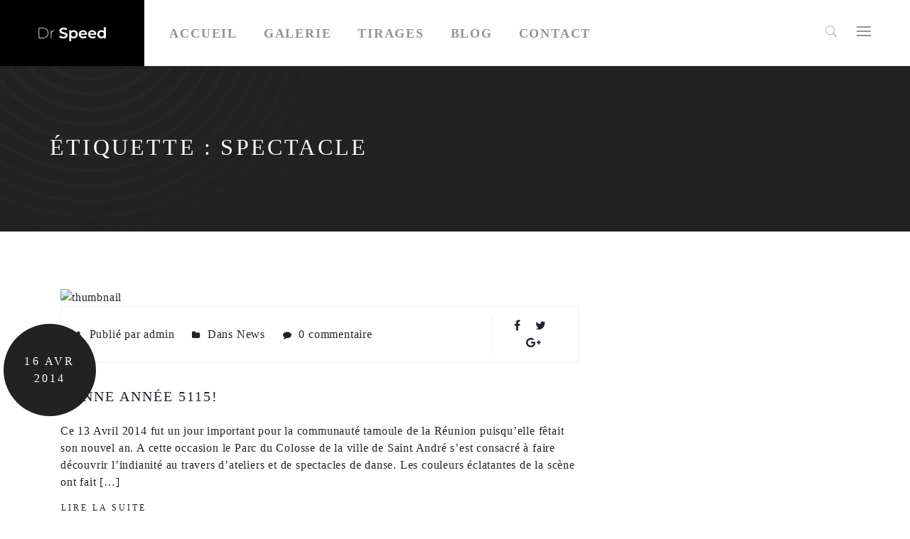

--- FILE ---
content_type: text/html; charset=UTF-8
request_url: https://www.drspeed.fr/tag/spectacle/
body_size: 15367
content:
<!DOCTYPE html>
<html lang="fr-FR">
<head>
	<meta charset="UTF-8">
	<meta name="viewport" content="width=device-width, initial-scale=1">
	<link rel="profile" href="http://gmpg.org/xfn/11">
	<link rel="pingback" href="https://www.drspeed.fr/xmlrpc.php">
	<title>spectacle &#8211; Dr Speed &#8211; Photographe Montpellier</title>
<meta name='robots' content='max-image-preview:large' />
	<style>img:is([sizes="auto" i], [sizes^="auto," i]) { contain-intrinsic-size: 3000px 1500px }</style>
	<link href='https://fonts.gstatic.com' crossorigin rel='preconnect' />
<link rel="alternate" type="application/rss+xml" title="Dr Speed - Photographe Montpellier &raquo; Flux" href="https://www.drspeed.fr/feed/" />
<link rel="alternate" type="application/rss+xml" title="Dr Speed - Photographe Montpellier &raquo; Flux des commentaires" href="https://www.drspeed.fr/comments/feed/" />
<link rel="alternate" type="application/rss+xml" title="Dr Speed - Photographe Montpellier &raquo; Flux de l’étiquette spectacle" href="https://www.drspeed.fr/tag/spectacle/feed/" />
<script type="text/javascript">
/* <![CDATA[ */
window._wpemojiSettings = {"baseUrl":"https:\/\/s.w.org\/images\/core\/emoji\/15.0.3\/72x72\/","ext":".png","svgUrl":"https:\/\/s.w.org\/images\/core\/emoji\/15.0.3\/svg\/","svgExt":".svg","source":{"concatemoji":"https:\/\/www.drspeed.fr\/wp-includes\/js\/wp-emoji-release.min.js?ver=6.7.4"}};
/*! This file is auto-generated */
!function(i,n){var o,s,e;function c(e){try{var t={supportTests:e,timestamp:(new Date).valueOf()};sessionStorage.setItem(o,JSON.stringify(t))}catch(e){}}function p(e,t,n){e.clearRect(0,0,e.canvas.width,e.canvas.height),e.fillText(t,0,0);var t=new Uint32Array(e.getImageData(0,0,e.canvas.width,e.canvas.height).data),r=(e.clearRect(0,0,e.canvas.width,e.canvas.height),e.fillText(n,0,0),new Uint32Array(e.getImageData(0,0,e.canvas.width,e.canvas.height).data));return t.every(function(e,t){return e===r[t]})}function u(e,t,n){switch(t){case"flag":return n(e,"\ud83c\udff3\ufe0f\u200d\u26a7\ufe0f","\ud83c\udff3\ufe0f\u200b\u26a7\ufe0f")?!1:!n(e,"\ud83c\uddfa\ud83c\uddf3","\ud83c\uddfa\u200b\ud83c\uddf3")&&!n(e,"\ud83c\udff4\udb40\udc67\udb40\udc62\udb40\udc65\udb40\udc6e\udb40\udc67\udb40\udc7f","\ud83c\udff4\u200b\udb40\udc67\u200b\udb40\udc62\u200b\udb40\udc65\u200b\udb40\udc6e\u200b\udb40\udc67\u200b\udb40\udc7f");case"emoji":return!n(e,"\ud83d\udc26\u200d\u2b1b","\ud83d\udc26\u200b\u2b1b")}return!1}function f(e,t,n){var r="undefined"!=typeof WorkerGlobalScope&&self instanceof WorkerGlobalScope?new OffscreenCanvas(300,150):i.createElement("canvas"),a=r.getContext("2d",{willReadFrequently:!0}),o=(a.textBaseline="top",a.font="600 32px Arial",{});return e.forEach(function(e){o[e]=t(a,e,n)}),o}function t(e){var t=i.createElement("script");t.src=e,t.defer=!0,i.head.appendChild(t)}"undefined"!=typeof Promise&&(o="wpEmojiSettingsSupports",s=["flag","emoji"],n.supports={everything:!0,everythingExceptFlag:!0},e=new Promise(function(e){i.addEventListener("DOMContentLoaded",e,{once:!0})}),new Promise(function(t){var n=function(){try{var e=JSON.parse(sessionStorage.getItem(o));if("object"==typeof e&&"number"==typeof e.timestamp&&(new Date).valueOf()<e.timestamp+604800&&"object"==typeof e.supportTests)return e.supportTests}catch(e){}return null}();if(!n){if("undefined"!=typeof Worker&&"undefined"!=typeof OffscreenCanvas&&"undefined"!=typeof URL&&URL.createObjectURL&&"undefined"!=typeof Blob)try{var e="postMessage("+f.toString()+"("+[JSON.stringify(s),u.toString(),p.toString()].join(",")+"));",r=new Blob([e],{type:"text/javascript"}),a=new Worker(URL.createObjectURL(r),{name:"wpTestEmojiSupports"});return void(a.onmessage=function(e){c(n=e.data),a.terminate(),t(n)})}catch(e){}c(n=f(s,u,p))}t(n)}).then(function(e){for(var t in e)n.supports[t]=e[t],n.supports.everything=n.supports.everything&&n.supports[t],"flag"!==t&&(n.supports.everythingExceptFlag=n.supports.everythingExceptFlag&&n.supports[t]);n.supports.everythingExceptFlag=n.supports.everythingExceptFlag&&!n.supports.flag,n.DOMReady=!1,n.readyCallback=function(){n.DOMReady=!0}}).then(function(){return e}).then(function(){var e;n.supports.everything||(n.readyCallback(),(e=n.source||{}).concatemoji?t(e.concatemoji):e.wpemoji&&e.twemoji&&(t(e.twemoji),t(e.wpemoji)))}))}((window,document),window._wpemojiSettings);
/* ]]> */
</script>
<link rel='stylesheet' id='tm-heli-font-stroke7-css' href='https://www.drspeed.fr/wp-content/themes/tm-heli/assets/libs/pe-icon-7-stroke/css/pe-icon-7-stroke.css?ver=6.7.4' type='text/css' media='all' />
<style id='wp-emoji-styles-inline-css' type='text/css'>

	img.wp-smiley, img.emoji {
		display: inline !important;
		border: none !important;
		box-shadow: none !important;
		height: 1em !important;
		width: 1em !important;
		margin: 0 0.07em !important;
		vertical-align: -0.1em !important;
		background: none !important;
		padding: 0 !important;
	}
</style>
<link rel='stylesheet' id='wp-block-library-css' href='https://www.drspeed.fr/wp-includes/css/dist/block-library/style.min.css?ver=6.7.4' type='text/css' media='all' />
<style id='wp-block-library-theme-inline-css' type='text/css'>
.wp-block-audio :where(figcaption){color:#555;font-size:13px;text-align:center}.is-dark-theme .wp-block-audio :where(figcaption){color:#ffffffa6}.wp-block-audio{margin:0 0 1em}.wp-block-code{border:1px solid #ccc;border-radius:4px;font-family:Menlo,Consolas,monaco,monospace;padding:.8em 1em}.wp-block-embed :where(figcaption){color:#555;font-size:13px;text-align:center}.is-dark-theme .wp-block-embed :where(figcaption){color:#ffffffa6}.wp-block-embed{margin:0 0 1em}.blocks-gallery-caption{color:#555;font-size:13px;text-align:center}.is-dark-theme .blocks-gallery-caption{color:#ffffffa6}:root :where(.wp-block-image figcaption){color:#555;font-size:13px;text-align:center}.is-dark-theme :root :where(.wp-block-image figcaption){color:#ffffffa6}.wp-block-image{margin:0 0 1em}.wp-block-pullquote{border-bottom:4px solid;border-top:4px solid;color:currentColor;margin-bottom:1.75em}.wp-block-pullquote cite,.wp-block-pullquote footer,.wp-block-pullquote__citation{color:currentColor;font-size:.8125em;font-style:normal;text-transform:uppercase}.wp-block-quote{border-left:.25em solid;margin:0 0 1.75em;padding-left:1em}.wp-block-quote cite,.wp-block-quote footer{color:currentColor;font-size:.8125em;font-style:normal;position:relative}.wp-block-quote:where(.has-text-align-right){border-left:none;border-right:.25em solid;padding-left:0;padding-right:1em}.wp-block-quote:where(.has-text-align-center){border:none;padding-left:0}.wp-block-quote.is-large,.wp-block-quote.is-style-large,.wp-block-quote:where(.is-style-plain){border:none}.wp-block-search .wp-block-search__label{font-weight:700}.wp-block-search__button{border:1px solid #ccc;padding:.375em .625em}:where(.wp-block-group.has-background){padding:1.25em 2.375em}.wp-block-separator.has-css-opacity{opacity:.4}.wp-block-separator{border:none;border-bottom:2px solid;margin-left:auto;margin-right:auto}.wp-block-separator.has-alpha-channel-opacity{opacity:1}.wp-block-separator:not(.is-style-wide):not(.is-style-dots){width:100px}.wp-block-separator.has-background:not(.is-style-dots){border-bottom:none;height:1px}.wp-block-separator.has-background:not(.is-style-wide):not(.is-style-dots){height:2px}.wp-block-table{margin:0 0 1em}.wp-block-table td,.wp-block-table th{word-break:normal}.wp-block-table :where(figcaption){color:#555;font-size:13px;text-align:center}.is-dark-theme .wp-block-table :where(figcaption){color:#ffffffa6}.wp-block-video :where(figcaption){color:#555;font-size:13px;text-align:center}.is-dark-theme .wp-block-video :where(figcaption){color:#ffffffa6}.wp-block-video{margin:0 0 1em}:root :where(.wp-block-template-part.has-background){margin-bottom:0;margin-top:0;padding:1.25em 2.375em}
</style>
<style id='classic-theme-styles-inline-css' type='text/css'>
/*! This file is auto-generated */
.wp-block-button__link{color:#fff;background-color:#32373c;border-radius:9999px;box-shadow:none;text-decoration:none;padding:calc(.667em + 2px) calc(1.333em + 2px);font-size:1.125em}.wp-block-file__button{background:#32373c;color:#fff;text-decoration:none}
</style>
<style id='global-styles-inline-css' type='text/css'>
:root{--wp--preset--aspect-ratio--square: 1;--wp--preset--aspect-ratio--4-3: 4/3;--wp--preset--aspect-ratio--3-4: 3/4;--wp--preset--aspect-ratio--3-2: 3/2;--wp--preset--aspect-ratio--2-3: 2/3;--wp--preset--aspect-ratio--16-9: 16/9;--wp--preset--aspect-ratio--9-16: 9/16;--wp--preset--color--black: #000000;--wp--preset--color--cyan-bluish-gray: #abb8c3;--wp--preset--color--white: #ffffff;--wp--preset--color--pale-pink: #f78da7;--wp--preset--color--vivid-red: #cf2e2e;--wp--preset--color--luminous-vivid-orange: #ff6900;--wp--preset--color--luminous-vivid-amber: #fcb900;--wp--preset--color--light-green-cyan: #7bdcb5;--wp--preset--color--vivid-green-cyan: #00d084;--wp--preset--color--pale-cyan-blue: #8ed1fc;--wp--preset--color--vivid-cyan-blue: #0693e3;--wp--preset--color--vivid-purple: #9b51e0;--wp--preset--gradient--vivid-cyan-blue-to-vivid-purple: linear-gradient(135deg,rgba(6,147,227,1) 0%,rgb(155,81,224) 100%);--wp--preset--gradient--light-green-cyan-to-vivid-green-cyan: linear-gradient(135deg,rgb(122,220,180) 0%,rgb(0,208,130) 100%);--wp--preset--gradient--luminous-vivid-amber-to-luminous-vivid-orange: linear-gradient(135deg,rgba(252,185,0,1) 0%,rgba(255,105,0,1) 100%);--wp--preset--gradient--luminous-vivid-orange-to-vivid-red: linear-gradient(135deg,rgba(255,105,0,1) 0%,rgb(207,46,46) 100%);--wp--preset--gradient--very-light-gray-to-cyan-bluish-gray: linear-gradient(135deg,rgb(238,238,238) 0%,rgb(169,184,195) 100%);--wp--preset--gradient--cool-to-warm-spectrum: linear-gradient(135deg,rgb(74,234,220) 0%,rgb(151,120,209) 20%,rgb(207,42,186) 40%,rgb(238,44,130) 60%,rgb(251,105,98) 80%,rgb(254,248,76) 100%);--wp--preset--gradient--blush-light-purple: linear-gradient(135deg,rgb(255,206,236) 0%,rgb(152,150,240) 100%);--wp--preset--gradient--blush-bordeaux: linear-gradient(135deg,rgb(254,205,165) 0%,rgb(254,45,45) 50%,rgb(107,0,62) 100%);--wp--preset--gradient--luminous-dusk: linear-gradient(135deg,rgb(255,203,112) 0%,rgb(199,81,192) 50%,rgb(65,88,208) 100%);--wp--preset--gradient--pale-ocean: linear-gradient(135deg,rgb(255,245,203) 0%,rgb(182,227,212) 50%,rgb(51,167,181) 100%);--wp--preset--gradient--electric-grass: linear-gradient(135deg,rgb(202,248,128) 0%,rgb(113,206,126) 100%);--wp--preset--gradient--midnight: linear-gradient(135deg,rgb(2,3,129) 0%,rgb(40,116,252) 100%);--wp--preset--font-size--small: 13px;--wp--preset--font-size--medium: 20px;--wp--preset--font-size--large: 36px;--wp--preset--font-size--x-large: 42px;--wp--preset--font-family--inter: "Inter", sans-serif;--wp--preset--font-family--cardo: Cardo;--wp--preset--spacing--20: 0.44rem;--wp--preset--spacing--30: 0.67rem;--wp--preset--spacing--40: 1rem;--wp--preset--spacing--50: 1.5rem;--wp--preset--spacing--60: 2.25rem;--wp--preset--spacing--70: 3.38rem;--wp--preset--spacing--80: 5.06rem;--wp--preset--shadow--natural: 6px 6px 9px rgba(0, 0, 0, 0.2);--wp--preset--shadow--deep: 12px 12px 50px rgba(0, 0, 0, 0.4);--wp--preset--shadow--sharp: 6px 6px 0px rgba(0, 0, 0, 0.2);--wp--preset--shadow--outlined: 6px 6px 0px -3px rgba(255, 255, 255, 1), 6px 6px rgba(0, 0, 0, 1);--wp--preset--shadow--crisp: 6px 6px 0px rgba(0, 0, 0, 1);}:where(.is-layout-flex){gap: 0.5em;}:where(.is-layout-grid){gap: 0.5em;}body .is-layout-flex{display: flex;}.is-layout-flex{flex-wrap: wrap;align-items: center;}.is-layout-flex > :is(*, div){margin: 0;}body .is-layout-grid{display: grid;}.is-layout-grid > :is(*, div){margin: 0;}:where(.wp-block-columns.is-layout-flex){gap: 2em;}:where(.wp-block-columns.is-layout-grid){gap: 2em;}:where(.wp-block-post-template.is-layout-flex){gap: 1.25em;}:where(.wp-block-post-template.is-layout-grid){gap: 1.25em;}.has-black-color{color: var(--wp--preset--color--black) !important;}.has-cyan-bluish-gray-color{color: var(--wp--preset--color--cyan-bluish-gray) !important;}.has-white-color{color: var(--wp--preset--color--white) !important;}.has-pale-pink-color{color: var(--wp--preset--color--pale-pink) !important;}.has-vivid-red-color{color: var(--wp--preset--color--vivid-red) !important;}.has-luminous-vivid-orange-color{color: var(--wp--preset--color--luminous-vivid-orange) !important;}.has-luminous-vivid-amber-color{color: var(--wp--preset--color--luminous-vivid-amber) !important;}.has-light-green-cyan-color{color: var(--wp--preset--color--light-green-cyan) !important;}.has-vivid-green-cyan-color{color: var(--wp--preset--color--vivid-green-cyan) !important;}.has-pale-cyan-blue-color{color: var(--wp--preset--color--pale-cyan-blue) !important;}.has-vivid-cyan-blue-color{color: var(--wp--preset--color--vivid-cyan-blue) !important;}.has-vivid-purple-color{color: var(--wp--preset--color--vivid-purple) !important;}.has-black-background-color{background-color: var(--wp--preset--color--black) !important;}.has-cyan-bluish-gray-background-color{background-color: var(--wp--preset--color--cyan-bluish-gray) !important;}.has-white-background-color{background-color: var(--wp--preset--color--white) !important;}.has-pale-pink-background-color{background-color: var(--wp--preset--color--pale-pink) !important;}.has-vivid-red-background-color{background-color: var(--wp--preset--color--vivid-red) !important;}.has-luminous-vivid-orange-background-color{background-color: var(--wp--preset--color--luminous-vivid-orange) !important;}.has-luminous-vivid-amber-background-color{background-color: var(--wp--preset--color--luminous-vivid-amber) !important;}.has-light-green-cyan-background-color{background-color: var(--wp--preset--color--light-green-cyan) !important;}.has-vivid-green-cyan-background-color{background-color: var(--wp--preset--color--vivid-green-cyan) !important;}.has-pale-cyan-blue-background-color{background-color: var(--wp--preset--color--pale-cyan-blue) !important;}.has-vivid-cyan-blue-background-color{background-color: var(--wp--preset--color--vivid-cyan-blue) !important;}.has-vivid-purple-background-color{background-color: var(--wp--preset--color--vivid-purple) !important;}.has-black-border-color{border-color: var(--wp--preset--color--black) !important;}.has-cyan-bluish-gray-border-color{border-color: var(--wp--preset--color--cyan-bluish-gray) !important;}.has-white-border-color{border-color: var(--wp--preset--color--white) !important;}.has-pale-pink-border-color{border-color: var(--wp--preset--color--pale-pink) !important;}.has-vivid-red-border-color{border-color: var(--wp--preset--color--vivid-red) !important;}.has-luminous-vivid-orange-border-color{border-color: var(--wp--preset--color--luminous-vivid-orange) !important;}.has-luminous-vivid-amber-border-color{border-color: var(--wp--preset--color--luminous-vivid-amber) !important;}.has-light-green-cyan-border-color{border-color: var(--wp--preset--color--light-green-cyan) !important;}.has-vivid-green-cyan-border-color{border-color: var(--wp--preset--color--vivid-green-cyan) !important;}.has-pale-cyan-blue-border-color{border-color: var(--wp--preset--color--pale-cyan-blue) !important;}.has-vivid-cyan-blue-border-color{border-color: var(--wp--preset--color--vivid-cyan-blue) !important;}.has-vivid-purple-border-color{border-color: var(--wp--preset--color--vivid-purple) !important;}.has-vivid-cyan-blue-to-vivid-purple-gradient-background{background: var(--wp--preset--gradient--vivid-cyan-blue-to-vivid-purple) !important;}.has-light-green-cyan-to-vivid-green-cyan-gradient-background{background: var(--wp--preset--gradient--light-green-cyan-to-vivid-green-cyan) !important;}.has-luminous-vivid-amber-to-luminous-vivid-orange-gradient-background{background: var(--wp--preset--gradient--luminous-vivid-amber-to-luminous-vivid-orange) !important;}.has-luminous-vivid-orange-to-vivid-red-gradient-background{background: var(--wp--preset--gradient--luminous-vivid-orange-to-vivid-red) !important;}.has-very-light-gray-to-cyan-bluish-gray-gradient-background{background: var(--wp--preset--gradient--very-light-gray-to-cyan-bluish-gray) !important;}.has-cool-to-warm-spectrum-gradient-background{background: var(--wp--preset--gradient--cool-to-warm-spectrum) !important;}.has-blush-light-purple-gradient-background{background: var(--wp--preset--gradient--blush-light-purple) !important;}.has-blush-bordeaux-gradient-background{background: var(--wp--preset--gradient--blush-bordeaux) !important;}.has-luminous-dusk-gradient-background{background: var(--wp--preset--gradient--luminous-dusk) !important;}.has-pale-ocean-gradient-background{background: var(--wp--preset--gradient--pale-ocean) !important;}.has-electric-grass-gradient-background{background: var(--wp--preset--gradient--electric-grass) !important;}.has-midnight-gradient-background{background: var(--wp--preset--gradient--midnight) !important;}.has-small-font-size{font-size: var(--wp--preset--font-size--small) !important;}.has-medium-font-size{font-size: var(--wp--preset--font-size--medium) !important;}.has-large-font-size{font-size: var(--wp--preset--font-size--large) !important;}.has-x-large-font-size{font-size: var(--wp--preset--font-size--x-large) !important;}
:where(.wp-block-post-template.is-layout-flex){gap: 1.25em;}:where(.wp-block-post-template.is-layout-grid){gap: 1.25em;}
:where(.wp-block-columns.is-layout-flex){gap: 2em;}:where(.wp-block-columns.is-layout-grid){gap: 2em;}
:root :where(.wp-block-pullquote){font-size: 1.5em;line-height: 1.6;}
</style>
<link rel='stylesheet' id='contact-form-7-css' href='https://www.drspeed.fr/wp-content/plugins/contact-form-7/includes/css/styles.css?ver=6.0.4' type='text/css' media='all' />
<link rel='stylesheet' id='esg-plugin-settings-css' href='https://www.drspeed.fr/wp-content/plugins/essential-grid/public/assets/css/settings.css?ver=3.0.12' type='text/css' media='all' />
<link rel='stylesheet' id='tp-fontello-css' href='https://www.drspeed.fr/wp-content/plugins/essential-grid/public/assets/font/fontello/css/fontello.css?ver=3.0.12' type='text/css' media='all' />
<link rel='stylesheet' id='woocommerce-layout-css' href='https://www.drspeed.fr/wp-content/plugins/woocommerce/assets/css/woocommerce-layout.css?ver=9.7.1' type='text/css' media='all' />
<link rel='stylesheet' id='woocommerce-smallscreen-css' href='https://www.drspeed.fr/wp-content/plugins/woocommerce/assets/css/woocommerce-smallscreen.css?ver=9.7.1' type='text/css' media='only screen and (max-width: 768px)' />
<link rel='stylesheet' id='woocommerce-general-css' href='https://www.drspeed.fr/wp-content/plugins/woocommerce/assets/css/woocommerce.css?ver=9.7.1' type='text/css' media='all' />
<style id='woocommerce-inline-inline-css' type='text/css'>
.woocommerce form .form-row .required { visibility: visible; }
</style>
<link rel='stylesheet' id='brands-styles-css' href='https://www.drspeed.fr/wp-content/plugins/woocommerce/assets/css/brands.css?ver=9.7.1' type='text/css' media='all' />
<link rel='stylesheet' id='tm-heli-style-css' href='https://www.drspeed.fr/wp-content/themes/tm-heli/style.css?ver=6.7.4' type='text/css' media='all' />
<link rel='stylesheet' id='tm-heli-main-css' href='https://www.drspeed.fr/wp-content/themes/tm-heli/assets/css/output/main-ltr.css?ver=6.7.4' type='text/css' media='all' />
<style id='tm-heli-main-inline-css' type='text/css'>
.landing-page .site-header{
	position: absolute;
	width: 100%;
	
}
.landing-page #site-navigation{
	background: none;
}

.landing-page .menu_button{
	display: none;
}
.filter-landing-page .esg-entry-media-wrapper{
	border: 10px solid #222;
	max-height: 371px;
}
.landing-page .main-navigation .col-md-11{
	flex: 100% !important; 	
    -webkit-flex-basis: 100% !important;
    -ms-flex-preferred-size: 100% !important;
    flex-basis: 100% !important;
    max-width: 100% !important;
}
.landing-page .main-navigation .col-md-1{
	display: none;
}
	.esg-grid,.eg-heli-portfolio-01-element-3,.eg-heli-news-01-content,.eg-heli-portfolio-01-element-5,.wpcf7-form select, .wpcf7-form textarea, .wpcf7-form input{font-family: Source Sans Pro !important}
	.header04 .heli-center-logo:before{content: url(https://www.drspeed.fr/wp-content/uploads/2021/11/Capture-decran-2021-11-06-a-10.26.49-e1636190829547.png)}
	
</style>
<link rel='stylesheet' id='font-awesome-css' href='https://www.drspeed.fr/wp-content/themes/tm-heli/assets/libs/font-awesome/css/font-awesome.min.css?ver=6.7.4' type='text/css' media='all' />
<link rel='stylesheet' id='onepage-scroll-css' href='https://www.drspeed.fr/wp-content/themes/tm-heli/assets/libs/onepage-scroll/onepage-scroll.css?ver=6.7.4' type='text/css' media='all' />
<link rel='stylesheet' id='multiscroll-css' href='https://www.drspeed.fr/wp-content/themes/tm-heli/assets/libs/multiscroll/jquery.multiscroll.css?ver=6.7.4' type='text/css' media='all' />
<link rel='stylesheet' id='datepicker-css' href='https://www.drspeed.fr/wp-content/themes/tm-heli/assets/libs/datepicker/bootstrap-datepicker.css?ver=6.7.4' type='text/css' media='all' />
<link rel='stylesheet' id='animate-css' href='https://www.drspeed.fr/wp-content/themes/tm-heli/assets/libs/animate/animate.min.css?ver=6.7.4' type='text/css' media='all' />
<link rel='stylesheet' id='wordrotator-css' href='https://www.drspeed.fr/wp-content/themes/tm-heli/assets/libs/wordrotator/jquery.wordrotator.min.css?ver=6.7.4' type='text/css' media='all' />
<link rel='stylesheet' id='wow-css-css' href='https://www.drspeed.fr/wp-content/themes/tm-heli/assets/libs/wow/css/animate.css?ver=6.7.4' type='text/css' media='all' />
<link rel='stylesheet' id='jquery.menu-css-css' href='https://www.drspeed.fr/wp-content/themes/tm-heli/assets/libs/jQuery.mmenu/css/jquery.mmenu.all.css?ver=6.7.4' type='text/css' media='all' />
<link rel='stylesheet' id='magnific-popup-css' href='https://www.drspeed.fr/wp-content/themes/tm-heli/assets/libs/magnific-popup/magnific-popup.css?ver=6.7.4' type='text/css' media='all' />
<style id='akismet-widget-style-inline-css' type='text/css'>

			.a-stats {
				--akismet-color-mid-green: #357b49;
				--akismet-color-white: #fff;
				--akismet-color-light-grey: #f6f7f7;

				max-width: 350px;
				width: auto;
			}

			.a-stats * {
				all: unset;
				box-sizing: border-box;
			}

			.a-stats strong {
				font-weight: 600;
			}

			.a-stats a.a-stats__link,
			.a-stats a.a-stats__link:visited,
			.a-stats a.a-stats__link:active {
				background: var(--akismet-color-mid-green);
				border: none;
				box-shadow: none;
				border-radius: 8px;
				color: var(--akismet-color-white);
				cursor: pointer;
				display: block;
				font-family: -apple-system, BlinkMacSystemFont, 'Segoe UI', 'Roboto', 'Oxygen-Sans', 'Ubuntu', 'Cantarell', 'Helvetica Neue', sans-serif;
				font-weight: 500;
				padding: 12px;
				text-align: center;
				text-decoration: none;
				transition: all 0.2s ease;
			}

			/* Extra specificity to deal with TwentyTwentyOne focus style */
			.widget .a-stats a.a-stats__link:focus {
				background: var(--akismet-color-mid-green);
				color: var(--akismet-color-white);
				text-decoration: none;
			}

			.a-stats a.a-stats__link:hover {
				filter: brightness(110%);
				box-shadow: 0 4px 12px rgba(0, 0, 0, 0.06), 0 0 2px rgba(0, 0, 0, 0.16);
			}

			.a-stats .count {
				color: var(--akismet-color-white);
				display: block;
				font-size: 1.5em;
				line-height: 1.4;
				padding: 0 13px;
				white-space: nowrap;
			}
		
</style>
<script type="text/javascript" src="https://www.drspeed.fr/wp-includes/js/jquery/jquery.min.js?ver=3.7.1" id="jquery-core-js"></script>
<script type="text/javascript" src="https://www.drspeed.fr/wp-includes/js/jquery/jquery-migrate.min.js?ver=3.4.1" id="jquery-migrate-js"></script>
<script type="text/javascript" src="https://www.drspeed.fr/wp-content/plugins/revslider/public/assets/js/rbtools.min.js?ver=6.5.7" async id="tp-tools-js"></script>
<script type="text/javascript" src="https://www.drspeed.fr/wp-content/plugins/revslider/public/assets/js/rs6.min.js?ver=6.5.7" async id="revmin-js"></script>
<script type="text/javascript" src="https://www.drspeed.fr/wp-content/plugins/woocommerce/assets/js/jquery-blockui/jquery.blockUI.min.js?ver=2.7.0-wc.9.7.1" id="jquery-blockui-js" data-wp-strategy="defer"></script>
<script type="text/javascript" id="wc-add-to-cart-js-extra">
/* <![CDATA[ */
var wc_add_to_cart_params = {"ajax_url":"\/wp-admin\/admin-ajax.php","wc_ajax_url":"\/?wc-ajax=%%endpoint%%","i18n_view_cart":"Voir le panier","cart_url":"https:\/\/www.drspeed.fr","is_cart":"","cart_redirect_after_add":"no"};
/* ]]> */
</script>
<script type="text/javascript" src="https://www.drspeed.fr/wp-content/plugins/woocommerce/assets/js/frontend/add-to-cart.min.js?ver=9.7.1" id="wc-add-to-cart-js" data-wp-strategy="defer"></script>
<script type="text/javascript" src="https://www.drspeed.fr/wp-content/plugins/woocommerce/assets/js/js-cookie/js.cookie.min.js?ver=2.1.4-wc.9.7.1" id="js-cookie-js" defer="defer" data-wp-strategy="defer"></script>
<script type="text/javascript" id="woocommerce-js-extra">
/* <![CDATA[ */
var woocommerce_params = {"ajax_url":"\/wp-admin\/admin-ajax.php","wc_ajax_url":"\/?wc-ajax=%%endpoint%%","i18n_password_show":"Afficher le mot de passe","i18n_password_hide":"Masquer le mot de passe"};
/* ]]> */
</script>
<script type="text/javascript" src="https://www.drspeed.fr/wp-content/plugins/woocommerce/assets/js/frontend/woocommerce.min.js?ver=9.7.1" id="woocommerce-js" defer="defer" data-wp-strategy="defer"></script>
<script type="text/javascript" src="https://www.drspeed.fr/wp-content/plugins/js_composer/assets/js/vendors/woocommerce-add-to-cart.js?ver=6.7.0" id="vc_woocommerce-add-to-cart-js-js"></script>
<script type="text/javascript" src="https://www.drspeed.fr/wp-content/themes/tm-heli/assets/libs/sidr/jquery.sidr.min.js?ver=6.7.4" id="sidr-js"></script>
<script type="text/javascript" src="https://www.drspeed.fr/wp-content/themes/tm-heli/assets/libs/magnific-popup/jquery.magnific-popup.min.js?ver=6.7.4" id="magnific-popup-js"></script>
<script type="text/javascript" src="https://www.drspeed.fr/wp-content/themes/tm-heli/assets/libs/countdown/jquery.countdown.min.js?ver=6.7.4" id="countdown-js"></script>
<script type="text/javascript" src="https://www.drspeed.fr/wp-content/themes/tm-heli/assets/libs/waypoint/jquery.counterup.min.js?ver=6.7.4" id="counterup-js"></script>
<script type="text/javascript" src="https://www.drspeed.fr/wp-content/themes/tm-heli/assets/libs/waypoint/waypoints.min.js?ver=6.7.4" id="waypoints-js"></script>
<script type="text/javascript" src="https://www.drspeed.fr/wp-content/themes/tm-heli/assets/libs/slidx/slidx.js?ver=6.7.4" id="slidx-js"></script>
<script type="text/javascript" src="https://www.drspeed.fr/wp-content/themes/tm-heli/assets/libs/onepage-scroll/jquery.onepage-scroll.min.js?ver=6.7.4" id="onepage-scroll-js"></script>
<script type="text/javascript" src="https://www.drspeed.fr/wp-content/themes/tm-heli/assets/libs/multiscroll/jquery.multiscroll.js?ver=1" id="multiscroll-js"></script>
<script type="text/javascript" src="https://www.drspeed.fr/wp-content/themes/tm-heli/assets/libs/datepicker/bootstrap-datepicker.js?ver=1" id="datepicker-js"></script>
<script type="text/javascript" src="https://www.drspeed.fr/wp-content/themes/tm-heli/assets/libs/wordrotator/jquery.wordrotator.min.js?ver=1" id="wordrotator-js"></script>
<script type="text/javascript" src="https://www.drspeed.fr/wp-content/themes/tm-heli/assets/libs/typed/typed.js?ver=1" id="typed-js"></script>
<link rel="https://api.w.org/" href="https://www.drspeed.fr/wp-json/" /><link rel="alternate" title="JSON" type="application/json" href="https://www.drspeed.fr/wp-json/wp/v2/tags/201" /><link rel="EditURI" type="application/rsd+xml" title="RSD" href="https://www.drspeed.fr/xmlrpc.php?rsd" />
<meta name="generator" content="WordPress 6.7.4" />
<meta name="generator" content="WooCommerce 9.7.1" />
	<noscript><style>.woocommerce-product-gallery{ opacity: 1 !important; }</style></noscript>
	<style type="text/css">.recentcomments a{display:inline !important;padding:0 !important;margin:0 !important;}</style><meta name="generator" content="Powered by WPBakery Page Builder - drag and drop page builder for WordPress."/>
<meta name="generator" content="Powered by Slider Revolution 6.5.7 - responsive, Mobile-Friendly Slider Plugin for WordPress with comfortable drag and drop interface." />
<style class='wp-fonts-local' type='text/css'>
@font-face{font-family:Inter;font-style:normal;font-weight:300 900;font-display:fallback;src:url('https://www.drspeed.fr/wp-content/plugins/woocommerce/assets/fonts/Inter-VariableFont_slnt,wght.woff2') format('woff2');font-stretch:normal;}
@font-face{font-family:Cardo;font-style:normal;font-weight:400;font-display:fallback;src:url('https://www.drspeed.fr/wp-content/plugins/woocommerce/assets/fonts/cardo_normal_400.woff2') format('woff2');}
</style>
<link rel="icon" href="https://www.drspeed.fr/wp-content/uploads/2021/11/cropped-Capture-decran-2021-11-06-a-10.22.55-32x32.png" sizes="32x32" />
<link rel="icon" href="https://www.drspeed.fr/wp-content/uploads/2021/11/cropped-Capture-decran-2021-11-06-a-10.22.55-192x192.png" sizes="192x192" />
<link rel="apple-touch-icon" href="https://www.drspeed.fr/wp-content/uploads/2021/11/cropped-Capture-decran-2021-11-06-a-10.22.55-180x180.png" />
<meta name="msapplication-TileImage" content="https://www.drspeed.fr/wp-content/uploads/2021/11/cropped-Capture-decran-2021-11-06-a-10.22.55-270x270.png" />
<script type="text/javascript">function setREVStartSize(e){
			//window.requestAnimationFrame(function() {				 
				window.RSIW = window.RSIW===undefined ? window.innerWidth : window.RSIW;	
				window.RSIH = window.RSIH===undefined ? window.innerHeight : window.RSIH;	
				try {								
					var pw = document.getElementById(e.c).parentNode.offsetWidth,
						newh;
					pw = pw===0 || isNaN(pw) ? window.RSIW : pw;
					e.tabw = e.tabw===undefined ? 0 : parseInt(e.tabw);
					e.thumbw = e.thumbw===undefined ? 0 : parseInt(e.thumbw);
					e.tabh = e.tabh===undefined ? 0 : parseInt(e.tabh);
					e.thumbh = e.thumbh===undefined ? 0 : parseInt(e.thumbh);
					e.tabhide = e.tabhide===undefined ? 0 : parseInt(e.tabhide);
					e.thumbhide = e.thumbhide===undefined ? 0 : parseInt(e.thumbhide);
					e.mh = e.mh===undefined || e.mh=="" || e.mh==="auto" ? 0 : parseInt(e.mh,0);		
					if(e.layout==="fullscreen" || e.l==="fullscreen") 						
						newh = Math.max(e.mh,window.RSIH);					
					else{					
						e.gw = Array.isArray(e.gw) ? e.gw : [e.gw];
						for (var i in e.rl) if (e.gw[i]===undefined || e.gw[i]===0) e.gw[i] = e.gw[i-1];					
						e.gh = e.el===undefined || e.el==="" || (Array.isArray(e.el) && e.el.length==0)? e.gh : e.el;
						e.gh = Array.isArray(e.gh) ? e.gh : [e.gh];
						for (var i in e.rl) if (e.gh[i]===undefined || e.gh[i]===0) e.gh[i] = e.gh[i-1];
											
						var nl = new Array(e.rl.length),
							ix = 0,						
							sl;					
						e.tabw = e.tabhide>=pw ? 0 : e.tabw;
						e.thumbw = e.thumbhide>=pw ? 0 : e.thumbw;
						e.tabh = e.tabhide>=pw ? 0 : e.tabh;
						e.thumbh = e.thumbhide>=pw ? 0 : e.thumbh;					
						for (var i in e.rl) nl[i] = e.rl[i]<window.RSIW ? 0 : e.rl[i];
						sl = nl[0];									
						for (var i in nl) if (sl>nl[i] && nl[i]>0) { sl = nl[i]; ix=i;}															
						var m = pw>(e.gw[ix]+e.tabw+e.thumbw) ? 1 : (pw-(e.tabw+e.thumbw)) / (e.gw[ix]);					
						newh =  (e.gh[ix] * m) + (e.tabh + e.thumbh);
					}
					var el = document.getElementById(e.c);
					if (el!==null && el) el.style.height = newh+"px";					
					el = document.getElementById(e.c+"_wrapper");
					if (el!==null && el) {
						el.style.height = newh+"px";
						el.style.display = "block";
					}
				} catch(e){
					console.log("Failure at Presize of Slider:" + e)
				}					   
			//});
		  };</script>
<style id="kirki-inline-styles">.vc_btn3,body{font-family:Source Sans Pro;font-size:16px;font-weight:300;letter-spacing:0.05em;line-height:1.5;}body{color:#222;}a,a:visited{color:#232331;}a:hover{color:#222222;}h1,h2,h3,h4,h5,h6{font-family:Source Sans Pro;font-weight:300;letter-spacing:0.1em;line-height:1.2;color:#111;}h1{font-size:28px;}h2{font-size:24px;}h3{font-size:20px;}h4{font-size:16px;}h5{font-size:14px;}h6{font-size:12px;}.site-header,.header05 .left{background-color:rgba(0,0,0,0);}.mini-cart .mini-cart__button .mini-cart-icon:before{color:#222222;}.mini-cart .mini-cart__button .mini-cart-icon:after{color:#ffffff;background-color:#222222;}#site-navigation .sub-menu, #site-navigation .children{background-color:#f7f7f7;}#site-navigation{font-family:Source Sans Pro;font-size:18px;font-weight:700;letter-spacing:0.1em;line-height:1.5;}#site-navigation .menu > ul > li > a, #site-navigation .menu > li > a,.header-column-icon-container .header-icon{color:#939393;}.menu_button:after,.menu_button:before,.menu_button span{background-color:#939393;}#site-navigation .menu > li.current-menu-item > a,#site-navigation .menu > ul > li > a:hover, #site-navigation .menu > li > a:hover{color:#878787;}#site-navigation .menu > ul > li, #site-navigation .menu > li{padding:27px 15px 27px 15px;}#site-navigation .sub-menu a, #site-navigation .children a{color:#666;}#site-navigation .sub-menu a:hover, #site-navigation .children a:hover{color:#aaa;}.site-footer{background-color:#222222;padding:80px 0px 80px 0px;font-family:Source Sans Pro;font-size:16px;font-weight:300;letter-spacing:0.05em;line-height:1.5;color:#ffffff;}.site-footer a{color:#ffffff;}.site-footer a:hover{color:#2e2d2d;}.site-footer .widget-title{font-family:Source Sans Pro;font-size:16px;font-weight:400;letter-spacing:0.2em;line-height:1.5;color:#ffffff;padding:0px 0px 20px 0px;}.copyright{background-color:#ffffff;color:#222222;}.copyright a{color:#222222;}.copyright a:hover{color:#000;}.big-title .entry-title{font-family:Source Sans Pro;font-size:32px;font-weight:300;letter-spacing:0.1em;line-height:1.5;color:#fff;}.big-title{padding:90px 0px 90px 0px;background-image:url("https://heli.thememove.com/data/images/bg04.jpg");background-color:#fff;background-repeat:no-repeat;background-position:center center;background-attachment:scroll;-webkit-background-size:cover;-moz-background-size:cover;-ms-background-size:cover;-o-background-size:cover;background-size:cover;}.big-title:after{background-color:rbga(0,0,0,.01);}.error404 .top{padding:100px 0px 0px 0px;background-color:#eee;}.single .big-title .entry-title{font-family:Source Sans Pro;font-size:32px;font-weight:300;letter-spacing:0.1em;line-height:1.5;color:#515151;}.single .big-title{padding:90px 0px 90px 0px;background:#0a0a0a;background-color:#0a0a0a;background-repeat:no-repeat;background-position:center center;background-attachment:scroll;-webkit-background-size:cover;-moz-background-size:cover;-ms-background-size:cover;-o-background-size:cover;background-size:cover;}.single .big-title:after{background-color:rgba(0,0,0,0.01);}.portfolio.big-title .entry-title{font-family:Source Sans Pro;font-size:32px;font-weight:300;letter-spacing:0.1em;line-height:1.5;}.big-title.portfolio .entry-title{color:#222222;}.portfolio.big-title{padding:90px 0px 90px 0px;background-image:url("https://heli.thememove.com/data/images/bg04.jpg");background-repeat:no-repeat;background-position:center center;background-attachment:scroll;-webkit-background-size:cover;-moz-background-size:cover;-ms-background-size:cover;-o-background-size:cover;background-size:cover;}.portfolio.big-title:after{background-color:#F7F7F7;}.single-project .big-title .entry-title{font-family:Source Sans Pro;font-size:32px;font-weight:300;letter-spacing:0.1em;line-height:1.5;color:#fff;}.single-project .big-title{padding:100px 0px 100px 0px;background-image:url("https://transport.thememove.com/data/images/bg01.jpg");background-color:#fff;background-repeat:no-repeat;background-position:center center;background-attachment:scroll;-webkit-background-size:cover;-moz-background-size:cover;-ms-background-size:cover;-o-background-size:cover;background-size:cover;}.single-project .big-title:after, .tax-project-category .big-title:after{background-color:rgba(0,0,0,0.9);}@media ( max-width: 480px ){#open-left.menu_button:after, #open-left.menu_button:before, #open-left.menu_button span{background-color:#222222;}.site-header{background-color:#ffffff;}}</style><noscript><style> .wpb_animate_when_almost_visible { opacity: 1; }</style></noscript></head>

<body class="archive tag tag-spectacle tag-201 wp-embed-responsive theme-tm-heli woocommerce-no-js full-width wpb-js-composer js-comp-ver-6.7.0 vc_responsive">
	    <div class="search-form-container-full">
        <div class="container">
            <div class="row">
                <div class="col-xs-7 col-xs-center center">
                    <form name="search-form" role="search" method="get" class="search-form" action="https://www.drspeed.fr/">
                        <input type="search" class="search-field" value="" name="s" placeholder="What are you searching for?" title="What are you searching for?" />
                        <button class="button-search">
                            <i class="pe-7s-search"></i>
                        </button>
                    </form>
                </div>
            </div>
        </div>
    </div>
		<div id="page" class="hfeed site">
					<div class="header-wrapper">
				<header class="site-header header01">
	<div class="row row-xs-center">
		<div class="col-xs-10 col-md-11 col-lg-10 col-xl-10 logo-nav">
			<div class="row row-xs-center">
				<div class="site-branding">
								<a class="normal_logo" href="https://www.drspeed.fr/" rel="home">
			<img
				src="https://www.drspeed.fr/wp-content/uploads/2021/11/Capture-decran-2021-11-06-a-10.26.49-e1636190829547.png" 				alt="Dr Speed &#8211; Photographe Montpellier"/>
		</a>
							</div>
				<nav id="site-navigation" class="main-navigation hidden-sm-down">
					<div class="primary-menu"><ul id="primary-menu" class="menu"><li id="menu-item-4201" class="menu-item menu-item-type-post_type menu-item-object-page menu-item-home menu-item-4201"><a href="https://www.drspeed.fr/">Accueil</a></li>
<li id="menu-item-4520" class="menu-item menu-item-type-custom menu-item-object-custom menu-item-4520"><a href="https://www.drspeed.fr/portfolio/1crust/">Galerie</a></li>
<li id="menu-item-4202" class="menu-item menu-item-type-post_type menu-item-object-page menu-item-4202"><a href="https://www.drspeed.fr/tirages-prestations/">Tirages</a></li>
<li id="menu-item-871" class="menu-item menu-item-type-post_type menu-item-object-page menu-item-871"><a href="https://www.drspeed.fr/blog/">Blog</a></li>
<li id="menu-item-4733" class="menu-item menu-item-type-post_type menu-item-object-page menu-item-4733"><a href="https://www.drspeed.fr/contact/">Contact</a></li>
</ul></div>				</nav><!-- #site-navigation -->
			</div>
		</div>
		<div class="col-lg-2 col-xl-2 hidden-md-down end-lg header-column-icon-container ">
						<div class="header-icon header-icon-search">
				<i class="pe-7s-search"></i>
			</div>
			<div class="header-icon header-icon-canvas menu_button"><span></span></div>
		</div>
		<div class="col-xs-2 hidden-md-up">
			<a href="#menu"><div id="open-left" class="menu_button"><span></span></div></a>
		</div>
	</div>
</header><!-- .site-header -->
			</div>
				<div id="content" class="site-content">
	<div class="big-title">
		<div class="container">
						<h1 class="entry-title">Étiquette : <span>spectacle</span></h1>		</div>
	</div>
	<div class="container">
		<div class="row">
																<div class="col-md-8">
				<main class="content">
											
<article id="post-482" class="post-482 post type-post status-publish format-standard hentry category-non-classe tag-spectacle tag-st-andre tag-tamoul">
	<div class="post-thumb">
		<div class="dates">
			<div>
				<span class="date">16</span>
				<span class="month">Avr</span>
				<span class="year">2014</span>
			</div>
		</div>
					<img src="http://placehold.it/848x450" alt="thumbnail"/>
			</div>
	<!-- .entry-header -->
			<div class="entry-meta">
			<div class="container row row-xs-center">
				<div class="info col-sm-9 col-md-10">
					<span class="author vcard"><i class="fa fa-user"></i> Publié par admin</span>
					<span class="categories-links"><i class="fa fa-folder"></i> Dans <a href="https://www.drspeed.fr/category/non-classe/" rel="category tag">News</a> </span>
					<span class="comments-counts">
						<i class="fa fa-comment"></i>
						0 commentaire					</span>
				</div>
				<div class="share col-sm-3 col-md-2">
					<span><a target="_blank" href="http://www.facebook.com/sharer/sharer.php?u=https://www.drspeed.fr/bonne-annee-5115/"><i class="fa fa-facebook"></i></a></span>
					<span><a target="_blank" href="http://twitter.com/share?text=Bonne année 5115!&url=https://www.drspeed.fr/bonne-annee-5115/&via=twitter&related=coderplus%3AWordPress+Tips%2C+jQuery+and+more"><i class="fa fa-twitter"></i></a></span>
					<span><a target="_blank" href="https://plus.google.com/share?url=https://www.drspeed.fr/bonne-annee-5115/"><i class="fa fa-google-plus"></i></a></span>
				</div>
			</div>
		</div><!-- .entry-meta -->
		<header class="entry-header">
		<h2 class="entry-title"><a href="https://www.drspeed.fr/bonne-annee-5115/" rel="bookmark">Bonne année 5115!</a></h2>	</header>
	<div class="entry-content">
		<p>Ce 13 Avril 2014 fut un jour important pour la communauté tamoule de la Réunion puisqu&rsquo;elle fêtait son nouvel an. A cette occasion le Parc du Colosse de la ville de Saint André s&rsquo;est consacré à faire découvrir l&rsquo;indianité au travers d&rsquo;ateliers et de spectacles de danse. Les couleurs éclatantes de la scène ont fait [&hellip;]</p>
	</div>
	<!-- .entry-content -->
	<a class="btn" href="https://www.drspeed.fr/bonne-annee-5115/"><span>Lire la suite</span></a>

</article><!-- #post-## -->
														</main>
			</div>
							<div class="col-md-3">
	<aside class="sidebar" itemscope="itemscope" itemtype="http://schema.org/WPSideBar">
		
		<aside id="recent-posts-2" class="widget widget_recent_entries">
		<h3 class="widget-title">Articles récents</h3>
		<ul>
											<li>
					<a href="https://www.drspeed.fr/test-du-kase-armour-magnetic/">Test du Kase Armour Magnetic</a>
											<span class="post-date">avril 26, 2025</span>
									</li>
											<li>
					<a href="https://www.drspeed.fr/quatre-oeuvre-a-geometrie-variable/">QUATRE, Oeuvre à géométrie variable</a>
											<span class="post-date">octobre 4, 2024</span>
									</li>
											<li>
					<a href="https://www.drspeed.fr/expo-au-5e-coop-live-festival/">Expo au 5e Coop Live Festival</a>
											<span class="post-date">juin 29, 2024</span>
									</li>
											<li>
					<a href="https://www.drspeed.fr/les-expos-du-printemps/">Les expos du printemps!</a>
											<span class="post-date">juin 6, 2024</span>
									</li>
											<li>
					<a href="https://www.drspeed.fr/mon-1er-livre/">Mon 1er livre !</a>
											<span class="post-date">octobre 7, 2023</span>
									</li>
					</ul>

		</aside><aside id="recent-comments-2" class="widget widget_recent_comments"><h3 class="widget-title">Commentaires récents</h3><ul id="recentcomments"></ul></aside><aside id="archives-2" class="widget widget_archive"><h3 class="widget-title">Archives</h3>
			<ul>
					<li><a href='https://www.drspeed.fr/2025/04/'>avril 2025</a></li>
	<li><a href='https://www.drspeed.fr/2024/10/'>octobre 2024</a></li>
	<li><a href='https://www.drspeed.fr/2024/06/'>juin 2024</a></li>
	<li><a href='https://www.drspeed.fr/2023/10/'>octobre 2023</a></li>
	<li><a href='https://www.drspeed.fr/2023/01/'>janvier 2023</a></li>
	<li><a href='https://www.drspeed.fr/2022/12/'>décembre 2022</a></li>
	<li><a href='https://www.drspeed.fr/2022/10/'>octobre 2022</a></li>
	<li><a href='https://www.drspeed.fr/2022/08/'>août 2022</a></li>
	<li><a href='https://www.drspeed.fr/2022/01/'>janvier 2022</a></li>
	<li><a href='https://www.drspeed.fr/2021/09/'>septembre 2021</a></li>
	<li><a href='https://www.drspeed.fr/2021/05/'>mai 2021</a></li>
	<li><a href='https://www.drspeed.fr/2020/05/'>mai 2020</a></li>
	<li><a href='https://www.drspeed.fr/2020/04/'>avril 2020</a></li>
	<li><a href='https://www.drspeed.fr/2019/11/'>novembre 2019</a></li>
	<li><a href='https://www.drspeed.fr/2019/06/'>juin 2019</a></li>
	<li><a href='https://www.drspeed.fr/2019/03/'>mars 2019</a></li>
	<li><a href='https://www.drspeed.fr/2019/02/'>février 2019</a></li>
	<li><a href='https://www.drspeed.fr/2018/12/'>décembre 2018</a></li>
	<li><a href='https://www.drspeed.fr/2018/11/'>novembre 2018</a></li>
	<li><a href='https://www.drspeed.fr/2018/10/'>octobre 2018</a></li>
	<li><a href='https://www.drspeed.fr/2018/08/'>août 2018</a></li>
	<li><a href='https://www.drspeed.fr/2018/05/'>mai 2018</a></li>
	<li><a href='https://www.drspeed.fr/2018/03/'>mars 2018</a></li>
	<li><a href='https://www.drspeed.fr/2018/02/'>février 2018</a></li>
	<li><a href='https://www.drspeed.fr/2017/11/'>novembre 2017</a></li>
	<li><a href='https://www.drspeed.fr/2017/10/'>octobre 2017</a></li>
	<li><a href='https://www.drspeed.fr/2017/06/'>juin 2017</a></li>
	<li><a href='https://www.drspeed.fr/2017/04/'>avril 2017</a></li>
	<li><a href='https://www.drspeed.fr/2016/12/'>décembre 2016</a></li>
	<li><a href='https://www.drspeed.fr/2016/07/'>juillet 2016</a></li>
	<li><a href='https://www.drspeed.fr/2016/05/'>mai 2016</a></li>
	<li><a href='https://www.drspeed.fr/2016/02/'>février 2016</a></li>
	<li><a href='https://www.drspeed.fr/2015/12/'>décembre 2015</a></li>
	<li><a href='https://www.drspeed.fr/2015/10/'>octobre 2015</a></li>
	<li><a href='https://www.drspeed.fr/2015/09/'>septembre 2015</a></li>
	<li><a href='https://www.drspeed.fr/2015/07/'>juillet 2015</a></li>
	<li><a href='https://www.drspeed.fr/2015/05/'>mai 2015</a></li>
	<li><a href='https://www.drspeed.fr/2015/04/'>avril 2015</a></li>
	<li><a href='https://www.drspeed.fr/2015/03/'>mars 2015</a></li>
	<li><a href='https://www.drspeed.fr/2015/02/'>février 2015</a></li>
	<li><a href='https://www.drspeed.fr/2015/01/'>janvier 2015</a></li>
	<li><a href='https://www.drspeed.fr/2014/11/'>novembre 2014</a></li>
	<li><a href='https://www.drspeed.fr/2014/10/'>octobre 2014</a></li>
	<li><a href='https://www.drspeed.fr/2014/09/'>septembre 2014</a></li>
	<li><a href='https://www.drspeed.fr/2014/08/'>août 2014</a></li>
	<li><a href='https://www.drspeed.fr/2014/07/'>juillet 2014</a></li>
	<li><a href='https://www.drspeed.fr/2014/06/'>juin 2014</a></li>
	<li><a href='https://www.drspeed.fr/2014/05/'>mai 2014</a></li>
	<li><a href='https://www.drspeed.fr/2014/04/'>avril 2014</a></li>
	<li><a href='https://www.drspeed.fr/2014/03/'>mars 2014</a></li>
	<li><a href='https://www.drspeed.fr/2013/11/'>novembre 2013</a></li>
			</ul>

			</aside><aside id="tag_cloud-2" class="widget widget_tag_cloud"><h3 class="widget-title">Étiquettes</h3><div class="tagcloud"><a href="https://www.drspeed.fr/tag/abbaye/" class="tag-cloud-link tag-link-77 tag-link-position-1" style="font-size: 8pt;" aria-label="abbaye (1 élément)">abbaye</a>
<a href="https://www.drspeed.fr/tag/adrien/" class="tag-cloud-link tag-link-78 tag-link-position-2" style="font-size: 8pt;" aria-label="adrien (1 élément)">adrien</a>
<a href="https://www.drspeed.fr/tag/alex/" class="tag-cloud-link tag-link-79 tag-link-position-3" style="font-size: 8pt;" aria-label="alex (1 élément)">alex</a>
<a href="https://www.drspeed.fr/tag/allfortof/" class="tag-cloud-link tag-link-80 tag-link-position-4" style="font-size: 8pt;" aria-label="allfortof (1 élément)">allfortof</a>
<a href="https://www.drspeed.fr/tag/amandioantunes/" class="tag-cloud-link tag-link-81 tag-link-position-5" style="font-size: 8pt;" aria-label="amandioantunes (1 élément)">amandioantunes</a>
<a href="https://www.drspeed.fr/tag/animaux/" class="tag-cloud-link tag-link-82 tag-link-position-6" style="font-size: 10.230088495575pt;" aria-label="Animaux (2 éléments)">Animaux</a>
<a href="https://www.drspeed.fr/tag/architecte/" class="tag-cloud-link tag-link-83 tag-link-position-7" style="font-size: 8pt;" aria-label="architecte (1 élément)">architecte</a>
<a href="https://www.drspeed.fr/tag/architecture/" class="tag-cloud-link tag-link-84 tag-link-position-8" style="font-size: 10.230088495575pt;" aria-label="architecture (2 éléments)">architecture</a>
<a href="https://www.drspeed.fr/tag/arteyran/" class="tag-cloud-link tag-link-85 tag-link-position-9" style="font-size: 8pt;" aria-label="arteyran (1 élément)">arteyran</a>
<a href="https://www.drspeed.fr/tag/astropat/" class="tag-cloud-link tag-link-86 tag-link-position-10" style="font-size: 8pt;" aria-label="astropat (1 élément)">astropat</a>
<a href="https://www.drspeed.fr/tag/audreyviste/" class="tag-cloud-link tag-link-87 tag-link-position-11" style="font-size: 8pt;" aria-label="audreyviste (1 élément)">audreyviste</a>
<a href="https://www.drspeed.fr/tag/auroraalifanti/" class="tag-cloud-link tag-link-88 tag-link-position-12" style="font-size: 8pt;" aria-label="auroraalifanti (1 élément)">auroraalifanti</a>
<a href="https://www.drspeed.fr/tag/automne/" class="tag-cloud-link tag-link-89 tag-link-position-13" style="font-size: 8pt;" aria-label="Automne (1 élément)">Automne</a>
<a href="https://www.drspeed.fr/tag/avirons/" class="tag-cloud-link tag-link-90 tag-link-position-14" style="font-size: 8pt;" aria-label="avirons (1 élément)">avirons</a>
<a href="https://www.drspeed.fr/tag/bangkok/" class="tag-cloud-link tag-link-91 tag-link-position-15" style="font-size: 8pt;" aria-label="bangkok (1 élément)">bangkok</a>
<a href="https://www.drspeed.fr/tag/beach/" class="tag-cloud-link tag-link-92 tag-link-position-16" style="font-size: 8pt;" aria-label="beach (1 élément)">beach</a>
<a href="https://www.drspeed.fr/tag/bebour/" class="tag-cloud-link tag-link-93 tag-link-position-17" style="font-size: 8pt;" aria-label="Bebour (1 élément)">Bebour</a>
<a href="https://www.drspeed.fr/tag/beboy/" class="tag-cloud-link tag-link-94 tag-link-position-18" style="font-size: 8pt;" aria-label="beboy (1 élément)">beboy</a>
<a href="https://www.drspeed.fr/tag/blog/" class="tag-cloud-link tag-link-95 tag-link-position-19" style="font-size: 8pt;" aria-label="blog (1 élément)">blog</a>
<a href="https://www.drspeed.fr/tag/bluff/" class="tag-cloud-link tag-link-96 tag-link-position-20" style="font-size: 8pt;" aria-label="bluff (1 élément)">bluff</a>
<a href="https://www.drspeed.fr/tag/bourgogne/" class="tag-cloud-link tag-link-97 tag-link-position-21" style="font-size: 8pt;" aria-label="bourgogne (1 élément)">bourgogne</a>
<a href="https://www.drspeed.fr/tag/cabanart/" class="tag-cloud-link tag-link-98 tag-link-position-22" style="font-size: 8pt;" aria-label="cabanart (1 élément)">cabanart</a>
<a href="https://www.drspeed.fr/tag/cadeau/" class="tag-cloud-link tag-link-99 tag-link-position-23" style="font-size: 8pt;" aria-label="cadeau (1 élément)">cadeau</a>
<a href="https://www.drspeed.fr/tag/cadre/" class="tag-cloud-link tag-link-100 tag-link-position-24" style="font-size: 8pt;" aria-label="cadre (1 élément)">cadre</a>
<a href="https://www.drspeed.fr/tag/cameleon/" class="tag-cloud-link tag-link-101 tag-link-position-25" style="font-size: 8pt;" aria-label="cameleon (1 élément)">cameleon</a>
<a href="https://www.drspeed.fr/tag/cap-champagne/" class="tag-cloud-link tag-link-102 tag-link-position-26" style="font-size: 8pt;" aria-label="cap champagne (1 élément)">cap champagne</a>
<a href="https://www.drspeed.fr/tag/cap-jaune/" class="tag-cloud-link tag-link-103 tag-link-position-27" style="font-size: 8pt;" aria-label="cap jaune (1 élément)">cap jaune</a>
<a href="https://www.drspeed.fr/tag/concert/" class="tag-cloud-link tag-link-111 tag-link-position-28" style="font-size: 11.716814159292pt;" aria-label="concert (3 éléments)">concert</a>
<a href="https://www.drspeed.fr/tag/drspeed/" class="tag-cloud-link tag-link-123 tag-link-position-29" style="font-size: 22pt;" aria-label="drspeed (26 éléments)">drspeed</a>
<a href="https://www.drspeed.fr/tag/etang-sale-les-bains/" class="tag-cloud-link tag-link-130 tag-link-position-30" style="font-size: 10.230088495575pt;" aria-label="etang sale les bains (2 éléments)">etang sale les bains</a>
<a href="https://www.drspeed.fr/tag/expo/" class="tag-cloud-link tag-link-131 tag-link-position-31" style="font-size: 11.716814159292pt;" aria-label="expo (3 éléments)">expo</a>
<a href="https://www.drspeed.fr/tag/festival/" class="tag-cloud-link tag-link-134 tag-link-position-32" style="font-size: 10.230088495575pt;" aria-label="festival (2 éléments)">festival</a>
<a href="https://www.drspeed.fr/tag/gol/" class="tag-cloud-link tag-link-140 tag-link-position-33" style="font-size: 10.230088495575pt;" aria-label="gol (2 éléments)">gol</a>
<a href="https://www.drspeed.fr/tag/inspiration/" class="tag-cloud-link tag-link-28 tag-link-position-34" style="font-size: 14.814159292035pt;" aria-label="Inspiration (6 éléments)">Inspiration</a>
<a href="https://www.drspeed.fr/tag/mafate/" class="tag-cloud-link tag-link-149 tag-link-position-35" style="font-size: 10.230088495575pt;" aria-label="Mafate (2 éléments)">Mafate</a>
<a href="https://www.drspeed.fr/tag/maido/" class="tag-cloud-link tag-link-150 tag-link-position-36" style="font-size: 10.230088495575pt;" aria-label="maido (2 éléments)">maido</a>
<a href="https://www.drspeed.fr/tag/mic/" class="tag-cloud-link tag-link-157 tag-link-position-37" style="font-size: 20.637168141593pt;" aria-label="mic (20 éléments)">mic</a>
<a href="https://www.drspeed.fr/tag/news/" class="tag-cloud-link tag-link-27 tag-link-position-38" style="font-size: 15.433628318584pt;" aria-label="News (7 éléments)">News</a>
<a href="https://www.drspeed.fr/tag/paris/" class="tag-cloud-link tag-link-174 tag-link-position-39" style="font-size: 10.230088495575pt;" aria-label="paris (2 éléments)">paris</a>
<a href="https://www.drspeed.fr/tag/rc-cars/" class="tag-cloud-link tag-link-182 tag-link-position-40" style="font-size: 10.230088495575pt;" aria-label="RC cars (2 éléments)">RC cars</a>
<a href="https://www.drspeed.fr/tag/reunion-2/" class="tag-cloud-link tag-link-185 tag-link-position-41" style="font-size: 16.672566371681pt;" aria-label="Reunion (9 éléments)">Reunion</a>
<a href="https://www.drspeed.fr/tag/roche-plate/" class="tag-cloud-link tag-link-188 tag-link-position-42" style="font-size: 10.230088495575pt;" aria-label="roche plate (2 éléments)">roche plate</a>
<a href="https://www.drspeed.fr/tag/sunset/" class="tag-cloud-link tag-link-206 tag-link-position-43" style="font-size: 13.946902654867pt;" aria-label="sunset (5 éléments)">sunset</a>
<a href="https://www.drspeed.fr/tag/vacances/" class="tag-cloud-link tag-link-220 tag-link-position-44" style="font-size: 10.230088495575pt;" aria-label="vacances (2 éléments)">vacances</a>
<a href="https://www.drspeed.fr/tag/volcan/" class="tag-cloud-link tag-link-223 tag-link-position-45" style="font-size: 12.955752212389pt;" aria-label="volcan (4 éléments)">volcan</a></div>
</aside><aside id="text-3" class="widget widget_text"><h3 class="widget-title">About</h3>			<div class="textwidget">ThemeMove has offered premium WordPress themes on ThemeForest since March 2014. We are professional and reliable provider since we offer customers the most powerful and beautiful themes. Besides, we always catch the latest technology and adapt to follow world’s new trends to deliver the best themes to the market.</div>
		</aside><aside id="text-2" class="widget widget_text">			<div class="textwidget"><div class="office">
<p><i class="pe-7s-mail-open-file"></i>contact@drspeed.fr</p>
<p><i class="pe-7s-map-2"></i> 34000, Montpellier</p>
</div></div>
		</aside>
		<aside id="recent-posts-3" class="widget widget_recent_entries">
		<h3 class="widget-title">Le blog</h3>
		<ul>
											<li>
					<a href="https://www.drspeed.fr/test-du-kase-armour-magnetic/">Test du Kase Armour Magnetic</a>
									</li>
											<li>
					<a href="https://www.drspeed.fr/quatre-oeuvre-a-geometrie-variable/">QUATRE, Oeuvre à géométrie variable</a>
									</li>
											<li>
					<a href="https://www.drspeed.fr/expo-au-5e-coop-live-festival/">Expo au 5e Coop Live Festival</a>
									</li>
											<li>
					<a href="https://www.drspeed.fr/les-expos-du-printemps/">Les expos du printemps!</a>
									</li>
					</ul>

		</aside>	</aside>
</div>					</div>
	</div>
		</div> <!-- #content -->
				<div class="footer-wrapper">
				</div>        <div class="copyright-wrapper">
			<div class="copyright copyright-01">
			<div class="container">
				Made with <i class="pe-7s-like"></i> by <a target="_blank" href="#">Dr Speed</a>.			</div>
		</div><!-- .copyright -->
	</div>
    </div><!-- #page -->
    <div id="side-box-container">
        <a href="#" class="button-side-box-close pe-7s-close"></a>
        <div class="side-box-inner">
                            <aside id="block-3" class="widget widget_block widget_text"><p>contact@drspeed.fr</p></aside><aside id="block-4" class="widget widget_block"><ul class="wp-block-list"></ul></aside>                    </div>
        <ul class="side-box-social-list">
                                <li>
                        <a href="https://www.instagram.com/drspeed_photography/?hl=fr"><i class="fa fa-instagram"></i></a>
                    </li>
                                    <li>
                        <a href="https://www.facebook.com/drspeed.fr"><i class="fa fa-facebook"></i></a>
                    </li>
                        </ul>
    </div>
    <a class="scrollup"><i class="fa fa-angle-up"></i></a>
<nav id="menu">
	<div class="primary-menu"><ul id="primary-menu" class="menu"><li class="menu-item menu-item-type-post_type menu-item-object-page menu-item-home menu-item-4201"><a href="https://www.drspeed.fr/">Accueil</a></li>
<li class="menu-item menu-item-type-custom menu-item-object-custom menu-item-4520"><a href="https://www.drspeed.fr/portfolio/1crust/">Galerie</a></li>
<li class="menu-item menu-item-type-post_type menu-item-object-page menu-item-4202"><a href="https://www.drspeed.fr/tirages-prestations/">Tirages</a></li>
<li class="menu-item menu-item-type-post_type menu-item-object-page menu-item-871"><a href="https://www.drspeed.fr/blog/">Blog</a></li>
<li class="menu-item menu-item-type-post_type menu-item-object-page menu-item-4733"><a href="https://www.drspeed.fr/contact/">Contact</a></li>
</ul></div></nav>

		<script type="text/javascript">
			window.RS_MODULES = window.RS_MODULES || {};
			window.RS_MODULES.modules = window.RS_MODULES.modules || {};
			window.RS_MODULES.waiting = window.RS_MODULES.waiting || [];
			window.RS_MODULES.defered = false;
			window.RS_MODULES.moduleWaiting = window.RS_MODULES.moduleWaiting || {};
			window.RS_MODULES.type = 'compiled';
		</script>
				<script type="text/javascript">
			var ajaxRevslider;
			function rsCustomAjaxContentLoadingFunction() {
				// CUSTOM AJAX CONTENT LOADING FUNCTION
				ajaxRevslider = function(obj) {
				
					// obj.type : Post Type
					// obj.id : ID of Content to Load
					// obj.aspectratio : The Aspect Ratio of the Container / Media
					// obj.selector : The Container Selector where the Content of Ajax will be injected. It is done via the Essential Grid on Return of Content
					
					var content	= '';
					var data	= {
						action:			'revslider_ajax_call_front',
						client_action:	'get_slider_html',
						token:			'139507ea76',
						type:			obj.type,
						id:				obj.id,
						aspectratio:	obj.aspectratio
					};
					
					// SYNC AJAX REQUEST
					jQuery.ajax({
						type:		'post',
						url:		'https://www.drspeed.fr/wp-admin/admin-ajax.php',
						dataType:	'json',
						data:		data,
						async:		false,
						success:	function(ret, textStatus, XMLHttpRequest) {
							if(ret.success == true)
								content = ret.data;								
						},
						error:		function(e) {
							console.log(e);
						}
					});
					
					 // FIRST RETURN THE CONTENT WHEN IT IS LOADED !!
					 return content;						 
				};
				
				// CUSTOM AJAX FUNCTION TO REMOVE THE SLIDER
				var ajaxRemoveRevslider = function(obj) {
					return jQuery(obj.selector + ' .rev_slider').revkill();
				};


				// EXTEND THE AJAX CONTENT LOADING TYPES WITH TYPE AND FUNCTION				
				if (jQuery.fn.tpessential !== undefined) 					
					if(typeof(jQuery.fn.tpessential.defaults) !== 'undefined') 
						jQuery.fn.tpessential.defaults.ajaxTypes.push({type: 'revslider', func: ajaxRevslider, killfunc: ajaxRemoveRevslider, openAnimationSpeed: 0.3});   
						// type:  Name of the Post to load via Ajax into the Essential Grid Ajax Container
						// func: the Function Name which is Called once the Item with the Post Type has been clicked
						// killfunc: function to kill in case the Ajax Window going to be removed (before Remove function !
						// openAnimationSpeed: how quick the Ajax Content window should be animated (default is 0.3)					
			}
			
			var rsCustomAjaxContent_Once = false
			if (document.readyState === "loading") 
				document.addEventListener('readystatechange',function(){
					if ((document.readyState === "interactive" || document.readyState === "complete") && !rsCustomAjaxContent_Once) {
						rsCustomAjaxContent_Once = true;
						rsCustomAjaxContentLoadingFunction();
					}
				});
			else {
				rsCustomAjaxContent_Once = true;
				rsCustomAjaxContentLoadingFunction();
			}					
		</script>
						<script>
			jQuery( document ).ready( function( $ ) {
				$( ".site-header" ).headroom(
					{
						offset: 0
					}
				);
			} );
		</script>
				<script>
			jQuery( document ).ready( function( $ ) {
				var $window = $( window );
				// Scroll up
				var $scrollup = $( '.scrollup' );

				$window.scroll( function() {
					if ( $window.scrollTop() > 100 ) {
						$scrollup.addClass( 'show' );
					} else {
						$scrollup.removeClass( 'show' );
					}
				} );

				$scrollup.on( 'click', function( evt ) {
					$( "html, body" ).animate( { scrollTop: 0 }, 600 );
					evt.preventDefault();
				} );
			} );
		</script>
		<script type='text/javascript'>
		(function () {
			var c = document.body.className;
			c = c.replace(/woocommerce-no-js/, 'woocommerce-js');
			document.body.className = c;
		})();
	</script>
	<link rel='stylesheet' id='wc-blocks-style-css' href='https://www.drspeed.fr/wp-content/plugins/woocommerce/assets/client/blocks/wc-blocks.css?ver=wc-9.7.1' type='text/css' media='all' />
<link rel='stylesheet' id='rs-plugin-settings-css' href='https://www.drspeed.fr/wp-content/plugins/revslider/public/assets/css/rs6.css?ver=6.5.7' type='text/css' media='all' />
<style id='rs-plugin-settings-inline-css' type='text/css'>
.tp-caption a{text-decoration:none}.tp-caption.tm-heli-button-black a{color:#fff}.tp-caption.tm-heli-button-white a{color:#222}
</style>
<script type="text/javascript" src="https://www.drspeed.fr/wp-includes/js/dist/hooks.min.js?ver=4d63a3d491d11ffd8ac6" id="wp-hooks-js"></script>
<script type="text/javascript" src="https://www.drspeed.fr/wp-includes/js/dist/i18n.min.js?ver=5e580eb46a90c2b997e6" id="wp-i18n-js"></script>
<script type="text/javascript" id="wp-i18n-js-after">
/* <![CDATA[ */
wp.i18n.setLocaleData( { 'text direction\u0004ltr': [ 'ltr' ] } );
/* ]]> */
</script>
<script type="text/javascript" src="https://www.drspeed.fr/wp-content/plugins/contact-form-7/includes/swv/js/index.js?ver=6.0.4" id="swv-js"></script>
<script type="text/javascript" id="contact-form-7-js-translations">
/* <![CDATA[ */
( function( domain, translations ) {
	var localeData = translations.locale_data[ domain ] || translations.locale_data.messages;
	localeData[""].domain = domain;
	wp.i18n.setLocaleData( localeData, domain );
} )( "contact-form-7", {"translation-revision-date":"2025-02-06 12:02:14+0000","generator":"GlotPress\/4.0.1","domain":"messages","locale_data":{"messages":{"":{"domain":"messages","plural-forms":"nplurals=2; plural=n > 1;","lang":"fr"},"This contact form is placed in the wrong place.":["Ce formulaire de contact est plac\u00e9 dans un mauvais endroit."],"Error:":["Erreur\u00a0:"]}},"comment":{"reference":"includes\/js\/index.js"}} );
/* ]]> */
</script>
<script type="text/javascript" id="contact-form-7-js-before">
/* <![CDATA[ */
var wpcf7 = {
    "api": {
        "root": "https:\/\/www.drspeed.fr\/wp-json\/",
        "namespace": "contact-form-7\/v1"
    }
};
/* ]]> */
</script>
<script type="text/javascript" src="https://www.drspeed.fr/wp-content/plugins/contact-form-7/includes/js/index.js?ver=6.0.4" id="contact-form-7-js"></script>
<script type="text/javascript" src="https://www.drspeed.fr/wp-content/themes/tm-heli/assets/libs/wow/js/wow.min.js?ver=6.0.3" id="wow-js-js"></script>
<script type="text/javascript" src="https://www.drspeed.fr/wp-content/themes/tm-heli/assets/libs/jQuery.mmenu/js/jquery.mmenu.all.min.js?ver=6.0.3" id="jquery.menu-js-js"></script>
<script type="text/javascript" src="https://www.drspeed.fr/wp-content/themes/tm-heli/assets/libs/headroom/jQuery.headroom.min.js?ver=6.0.3" id="head-room-jquery-js"></script>
<script type="text/javascript" src="https://www.drspeed.fr/wp-content/themes/tm-heli/assets/libs/headroom/headroom.min.js?ver=6.0.3" id="head-room-js"></script>
<script type="text/javascript" src="https://www.drspeed.fr/wp-content/plugins/js_composer/assets/lib/bower/isotope/dist/isotope.pkgd.min.js?ver=6.7.0" id="isotope-js"></script>
<script type="text/javascript" src="https://www.drspeed.fr/wp-content/themes/tm-heli/assets/libs/owl-carousel/owl.carousel.min.js?ver=6.0.3" id="owl-carousel-js"></script>
<script type="text/javascript" src="https://www.drspeed.fr/wp-content/themes/tm-heli/assets/libs/multiscroll/jquery.easings.min.js?ver=6.0.3" id="easings-js"></script>
<script type="text/javascript" src="https://www.drspeed.fr/wp-content/themes/tm-heli/assets/js/main.js?ver=6.0.3" id="tm-heli-js-main-js"></script>
<script type="text/javascript" src="https://www.drspeed.fr/wp-content/plugins/woocommerce/assets/js/sourcebuster/sourcebuster.min.js?ver=9.7.1" id="sourcebuster-js-js"></script>
<script type="text/javascript" id="wc-order-attribution-js-extra">
/* <![CDATA[ */
var wc_order_attribution = {"params":{"lifetime":1.0e-5,"session":30,"base64":false,"ajaxurl":"https:\/\/www.drspeed.fr\/wp-admin\/admin-ajax.php","prefix":"wc_order_attribution_","allowTracking":true},"fields":{"source_type":"current.typ","referrer":"current_add.rf","utm_campaign":"current.cmp","utm_source":"current.src","utm_medium":"current.mdm","utm_content":"current.cnt","utm_id":"current.id","utm_term":"current.trm","utm_source_platform":"current.plt","utm_creative_format":"current.fmt","utm_marketing_tactic":"current.tct","session_entry":"current_add.ep","session_start_time":"current_add.fd","session_pages":"session.pgs","session_count":"udata.vst","user_agent":"udata.uag"}};
/* ]]> */
</script>
<script type="text/javascript" src="https://www.drspeed.fr/wp-content/plugins/woocommerce/assets/js/frontend/order-attribution.min.js?ver=9.7.1" id="wc-order-attribution-js"></script>
</body>
</html>


--- FILE ---
content_type: text/css
request_url: https://www.drspeed.fr/wp-content/themes/tm-heli/assets/libs/wordrotator/jquery.wordrotator.min.css?ver=6.7.4
body_size: 177
content:
@charset "utf-8";
.wordsrotator_words{display:inline-block; position:relative; white-space:nowrap;  -webkit-transition:width 1s;  -moz-transition:width 1s;  -o-transition:width 1s;  transition:width 1s}
.wordsrotator_words .wordsrotator_wordOut, .wordsrotator_words .wordsrotator_wordIn{position:relative; display:inline-block; -webkit-animation-duration:1s; -webkit-animation-timing-function:ease; -webkit-animation-fill-mode:both; -moz-animation-duration:1s; -moz-animation-timing-function:ease; -moz-animation-fill-mode:both; -ms-animation-duration:1s; -ms-animation-timing-function:ease; -ms-animation-fill-mode:both}
.wordsrotator_words .wordsrotator_wordOut{left:0; top:0; position:absolute; display:inline-block}
.wordsrotator_words .wordsrotator_wordOut span{width:auto; position:relative}
.wordsrotator_words .wordsrotator_wordIn{opacity:0}


--- FILE ---
content_type: application/javascript
request_url: https://www.drspeed.fr/wp-content/themes/tm-heli/assets/libs/slidx/slidx.js?ver=6.7.4
body_size: 1970
content:
//--------------INFO----------------//
// Desarrollador: Iván Barcia
// Sitio Web: http://ivanbarcia.eu
// Hecho en: Galicia, España

// Nombre: Slidx
// Versión: 3.0
// Sitio Web: https://github.com/ivarcia/codelab-slidx
//----------------------------------//


jQuery(document).ready(function ($) {

    //------------------------------  CONFIGURACIÓN  -------------------------------//
    var button = '#slidx_button'; //Elemento en el que pulsamos para abrir y cerrar el menú.
    var menu = '#slidx_menu'; //Elemento que contiene el menú responsive.
    var mode = 'click' //Escribe 'click' o 'hover' si quieres que se abra en menú al pulsar el botón o al pasar por encima de él.
    var side = 'right' //Indica de que lado está el menú ('right' o 'left')
    var buttonMove = 'no' //Indica si quieres que también se mueva el botón cuando abres el menú en modo 'click' ('yes' o 'no')
    var shadow = 'yes' //Indica si se crea una sombra en el resto de la página, cuando se abre el menú ('yes' o 'no')
    var opacity = 0.6; //Opacidad de la sombra que se crea en el resto de la página con el menú abierto. (0=transparente 1=opaco)
    var size = 300; //Ancho del menú.
    var speed = 0.5; //Velocidad de apertura y cierre (en s.)
    var normalTime = 0; //Tiempo que tarda el menú en abrirse/cerrarse cuando pulsamos el botón (en ms. recomendable dejar en 0).
    var menuTime = 300; //Tiempo que tarda el menú en cerrarse cuando pulsamos un elemento dentro del menu (en ms.).
    var menuTop = 0; //Espaciado entre la parte superior del menú y la parte superior de la pantalla (en px. por defecto = 0)
    var menuBottom = 0; //Espaciado entre la parte inferior del menú y la parte inferior de la pantalla (en px. por defecto = 0)
    var zIndexMenu = 98; //z-index del menú (el botón lleva 1 número menos al número que introduzcas, y la sombra, 2 menos.)

    //Otras variables. (No toques esto, si no sabes lo que haces)
    var slidxOpen = "slidx_open";
    var slidxShadow = "slidx_shadow";
    var slidxShadowID = '#' + slidxShadow;
    var zIndexButton = zIndexMenu - 1;
    var zIndexShadow = zIndexMenu - 2;
    var speedM = speed * 1000;
    //------------------------------  ESTILOS CSS  -------------------------------//
    //Añadimos los estilos básicos por defecto al botón.
    if (buttonMove == 'yes') {
        $(button).css({
            'position': 'fixed',
            'top': '0px',
            'transition': speed + 's',
            'z-index': zIndexButton,
        });

        if (side == 'right') {
            $(button).css({
                'right': '0px',
            })
        }

        if (side !== 'right') {
            $(button).css({
                'left': '0px',
            })
        }
    }

    //Añadimos los  estilos básicos por defecto al menú.
    $(menu).css({
        'position': 'fixed',
        'top': menuTop + 'px',
        'bottom': menuBottom + 'px',
        'width': size + 'px',
        'max-width': '100%',
        'overflow-y': 'auto',
        'transition': speed + 's',
        'z-index': zIndexMenu,
    });

    //Si es derecho
    if (side == 'right') {
        $(menu).css({
            'right': '-' + size + 'px',
        })
    }

    //Si es izquierdo
    if (side !== 'right') {
        $(menu).css({
            'left': '-' + size + 'px',
        })
    }

    //------------------------------  FUNCIONES  -------------------------------//
    //Ésta es la función que abre el menú.
    function open() {

        if (side == 'right') {

            $(menu).animate({
                right: '0',
            }, normalTime);

            if (buttonMove == 'yes') {
                $(button).animate({
                    right: size,
                }, normalTime);
            }

        }

        if (side !== 'right') {

            $(menu).animate({
                left: '0',
            }, normalTime);

            if (buttonMove == 'yes') {
                $(button).animate({
                    left: size,
                }, normalTime);
            }
        }

        $(menu).addClass(slidxOpen);

        if (shadow == 'yes') {
            $("<div>", {
                id: slidxShadow, //atributo directo, igual que si fuéramos con attr(“id”)
                css: //propiedad de jQuery
                {
                    'position': 'fixed',
                    'top': '0px',
                    'width': '100%',
                    'height': '100%',
                    'background-color': '#000000',
                    'opacity': '0',
                    'z-index': zIndexShadow,
                },
            }).appendTo('html');

            $(slidxShadowID).fadeTo(speedM, opacity);
        }
    };

    //Ésta es la función que cierra el menú. (Hay dos versiones en función del tiempo de cierre)
    function close(delayTime) {
        if (side == 'right') {
            $(menu).animate({
                right: '-' + size,
            }, delayTime)

            if (buttonMove == 'yes') {
                $(button).animate({
                    right: 0,
                }, delayTime);
            }
        }

        if (side !== 'right') {
            $(menu).animate({
                left: '-' + size,
            }, delayTime)

            if (buttonMove == 'yes') {
                $(button).animate({
                    left: 0,
                }, delayTime);
            }
        }

        $(menu).removeClass(slidxOpen);
        $(slidxShadowID).fadeOut(speedM);

        setTimeout(function () {
            $(slidxShadowID).remove();
        }, speedM);
    };

    //------------------------------  ACTIVADORES  -------------------------------//
    //--------------- Modo CLICK ---------------//
    if (mode == 'click') {
        // Al pulsar el button abrimos el menú si está cerrado, o lo cerramos si está abierto.
        /* THEMEMOVE */
        $(button).click(function (event) {
            /* / THEMEMOVE */
            
            //No realiza la acción por defecto del botón
            event.preventDefault();
            if (!$(menu).hasClass(slidxOpen)) {
                open();
            } else {
                close(normalTime);
            }
        });

        //Al pulsar en un elemento del menú, también se cierra el menu.
        //Fíjate que el tiempo de cierre que introduzco es mayor que cuando lo cierro con el boton directamente, simplemente porque queda mejor visualmente
        $(menu).click(function () {
            close(menuTime);
        });
    }

    $(document).on('click', slidxShadowID, function () {
        close(normalTime);
    });


    //--------------- Modo HOVER ---------------//
    if (mode == 'hover') {
        // Al pasar el ratón por encima del botón abrimos el menú si está cerrado, o lo cerramos si está abierto.
        $(button).mouseover(function () {
            if (!$(menu).hasClass(slidxOpen)) {
                open();
            } else {
                close(normalTime);
            }
        });

        //Al sacar el ratón del menú, se cierra en menú.
        $(menu).mouseleave(function () {
            close(normalTime);
        });

        //Al pulsar en un elemento del menú, también se cierra el menu.
        //fíjate que el tiempo de cierre que introduzco es mayor que cuando lo cierro con el boton directamente, simplemente porque queda mejor visualmente
        $(menu).click(function () {
            close(menuTime);
        });
    };
});
